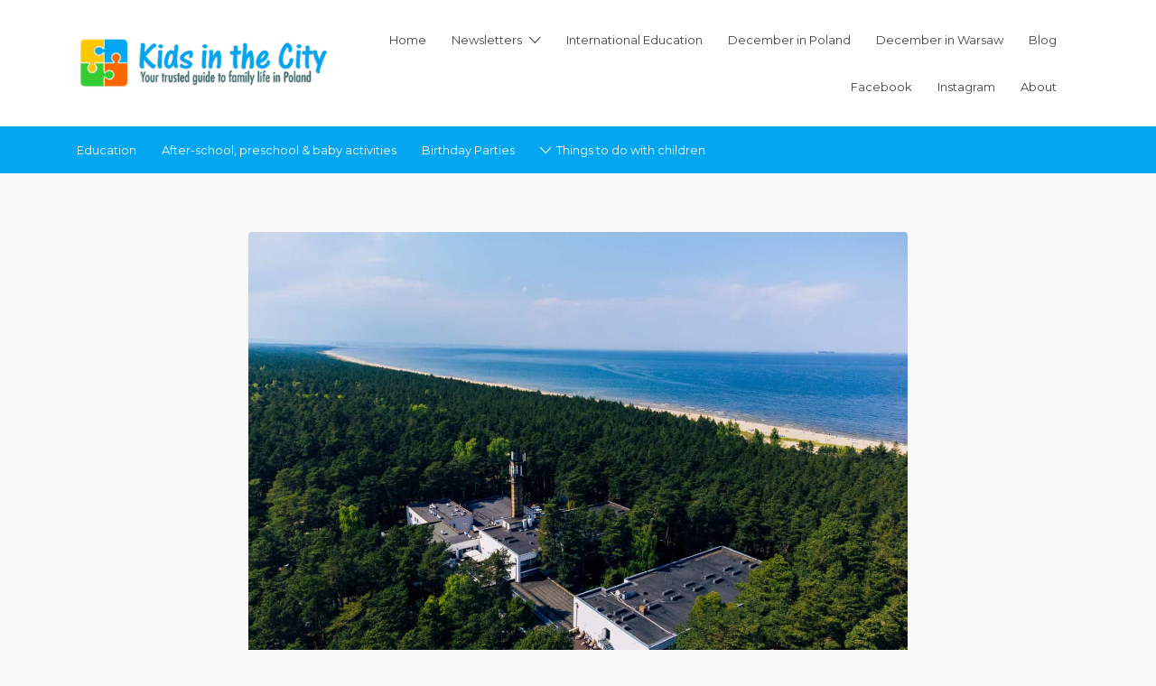

--- FILE ---
content_type: text/css
request_url: https://kidsinthecity.pl/wp-content/themes/listify-child/style.css?ver=6.8.3
body_size: 12
content:
/*
Theme Name:     Listify Child
Theme URI:      http://astoundify.com/themes/listify
Template:       listify
Version:        1.0
*/
